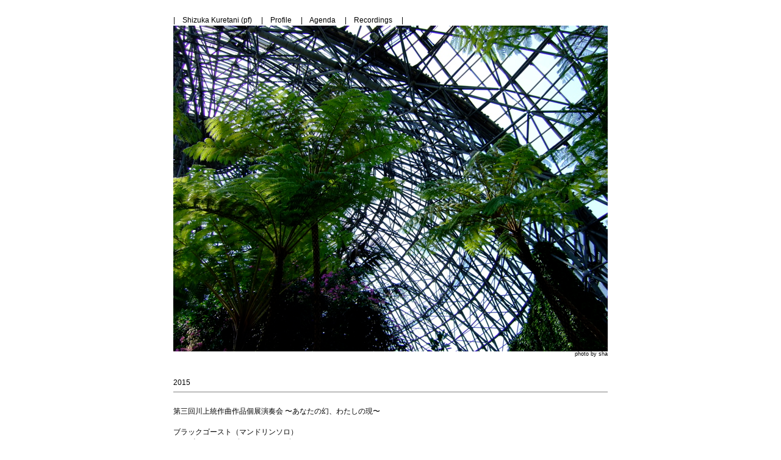

--- FILE ---
content_type: text/html
request_url: http://krtn.jp/s/past15.html
body_size: 5518
content:
<html>	<head>		<meta http-equiv="Content-Type" content="text/html; charset=UTF-8">		<link rel="stylesheet" href="sstyle.css" type="text/css">		<title>Shizuka Kuretani | 2015</title>	</head>	<body>			<div class="box1">			<div class="box2">			 <br>			|　<a href="http://krtn.jp/s/">Shizuka Kuretani (pf)</a>			　|　<a href="http://krtn.jp/s/profile.html">Profile</a>			　|　<a href="http://krtn.jp/s/agenda.html">Agenda</a>			　|　<a href="http://krtn.jp/s/recordings.html">Recordings</a>			　|　		<script type="text/javascript">			<!--			var imglist = new Array(				"./images/1.jpg","./images/2.jpg","./images/3.jpg","./images/4.jpg","./images/5.jpg","./images/6.jpg","./images/7.jpg","./images/8.jpg","./images/9.jpg","./images/10.jpg","./images/11.jpg","./images/12.jpg","./images/13.jpg","./images/14.jpg","./images/15.jpg","./images/16.jpg","./images/17.jpg","./images/19.jpg","./images/20.jpg");			var selectnum = Math.floor((Math.random() * 100)) % imglist.length;			var output = "<img src=" + imglist[selectnum] + ">";			document.write(output);			//-->		</script>		<noscript>			<img src="./images/9.jpg">		</noscript>			<div class="photoby"><a href="http://krtn.jp/s/photograph.html">photo</a> by sha</div>			<br>			<br>			2015<br>			<hr size=1 noshade>			<br>			第三回川上統作曲作品個展演奏会 〜あなたの幻、わたしの現〜<br>			<br>			ブラックゴースト（マンドリンソロ）<br>			ロンギスクァマ（ヴァイオリン、ヴィオラ）<br>			レプトケファルス（ピアノ連弾、チェロ）<br>			タンブルウィード（スネアドラムソロ）<br>			ギンリョウソウ（ソプラノ、ソプラノサックス、ヴァイオリン、マリンバ）<br>			ガトリングヨハン-マイナータイプ-（７重奏）<br>			ガトリングヨハン-メジャータイプ-（７重奏）<br>			ガトリングカラペイシズ（８重奏）<br>			セイスモサウルス（室内オーケストラ）<br>			アイアシェッケ（ソプラノを含む９重奏）<br>			　※曲目・編成・出演者は変更する場合があります。<br>			<br>			川上統(comp)<br>			里中トヨコ(Sop)　亀井庸州、張大赫(Vn)　安田貴裕(Va)　竹本聖子(Vc)　内山和重(Cb)<br>			金野紗綾香(fl)　桃原健一(Ob)　木原亜土、市川徹(Cl)　君塚広明(bsn)　大石将紀(sax)<br>			末廣亜耶乃(tp)　會田瑞樹、鈴木孝順(perc)　大須賀かおり、榑谷静香(pf)　望月豪(mand)<br>			多井智紀(cond)<br>			<br>			2015年12月4日@北とぴあ つつじホール<br>			18:40開場／19:10開演<br>			前売り3500円(学生2000円) ／ 当日4000円(学生2500円)<br>			※このほかメンバーズ割引、北区民割引チケットあり<br>			お問い合わせ：北とぴあチケットセンター<br>			<br>			<hr size=1 noshade>			<br>			作曲家グループ Path 2015コンサート<br>			バリー・ウェッブ トロンボーンリサイタル<br>			<br>			徳永崇：ホロン<br>			渡辺俊哉：声の痕跡<br>			星谷丈生：先祖の歌<br>			L. ベリオ：セクエンツァV<br>			木下正道：不可視の絆の中の絆 II<br>			E. クシェネク：トロンボーンとピアノのための5つの小品<br>			<br>			バリー・ウェッブ(trb)　榑谷静香(pf)<br>			<br>			2015年7月5日@同仁キリスト教会（護国寺）<br>			18:00開場／18:30開演<br>			<br>			<hr size=1 noshade>			<br>			広瀬奈緒門下生発表会<br>			<br>			出演：門下生有志			講師演奏：広瀬奈緒(Sop)<br>			Pf伴奏：山形明朗、榑谷静香<br>			<br>			2015年6月28日@杉並公会堂 小ホール<br>			14:30開演<br>			<br>			<hr size=1 noshade>			<br>			戸塚区演奏家協会によるガラコンサート No.1<br>			とつかのん<br>			<br>			A.トマ：私はティターニヤ<br>			E.グラナドス：ロマンティックな情景より<br>			A.ベルク：7つの初期の歌より<br>			A.カンプラ：蝶の歌<br>			R.アーン：わが詩に翼ありせば<br>			R.シューマン：交響的練習曲<br>			廣瀬量平：フルート・オーケストラのための「ブルー・トレイン」<br>			伊福部昭：ギリヤーク族の古き吟誦歌<br>			A.ヒナステラ：ピアノソナタ第1番<br>			F.プーランク：ピアノと管弦楽のための六重奏<br>			ほか<br>			<br>			出演：戸塚区演奏家協会会員 ほか<br>			2015年2月22日@戸塚区民センターさくらプラザホール<br>			14:00開演<br>			入場無料<br>			<br>			<hr size=1 noshade>			<div class="archives">			<a href="http://krtn.jp/s/past13.html">2013</a> /			<a href="http://krtn.jp/s/past12.html">2012</a> /			<a href="http://krtn.jp/s/past11.html">2011</a> /			<a href="http://krtn.jp/s/past10.html">2010</a> /			<a href="http://krtn.jp/s/past09.html">2009</a> /			<a href="http://krtn.jp/s/past08.html">2008</a>			<br>			<br>			</div>		</div>		</div>		<script type="text/javascript">		var gaJsHost = (("https:" == document.location.protocol) ? "https://ssl." : "http://www.");		document.write(unescape("%3Cscript src='" + gaJsHost + "google-analytics.com/ga.js' type='text/javascript'%3E%3C/script%3E"));		</script>		<script type="text/javascript">		var pageTracker = _gat._getTracker("UA-5442679-1");		pageTracker._trackPageview();		</script>	</body></html>

--- FILE ---
content_type: text/css
request_url: http://krtn.jp/s/sstyle.css
body_size: 836
content:
	body {		background-color: white;		font: normal 9pt/1.45em "Arial",sans-serif;		color: black;}	a:link, 	a:visited,	a:active {		color: black; 		text-decoration: none; } 	a:hover {		color: silver; 		text-decoration: none; }	div.box1 {		text-align:center;		width:100%;}	div.box2 {		text-align:left;		margin:0px auto;		width: 712px;}	div.box3 {		text-align:left;		font: normal 12pt/1.45em "Arial",sans-serif;		margin:0px auto;}	div.photoby {		text-align:right;		font: normal 7pt/1em "Arial",sans-serif;}	div.photoby_sp {		font: normal 7pt/1em "Arial",sans-serif;}	div.past {		font: normal 9pt/1.45em "Arial",sans-serif;		color: #8b968d;}	div.archives {		text-align:right;		font: normal 9pt/1.45em "Arial",sans-serif;}	div.hoshiyatitle {		font: normal 11pt/1.45em "Arial",sans-serif;}